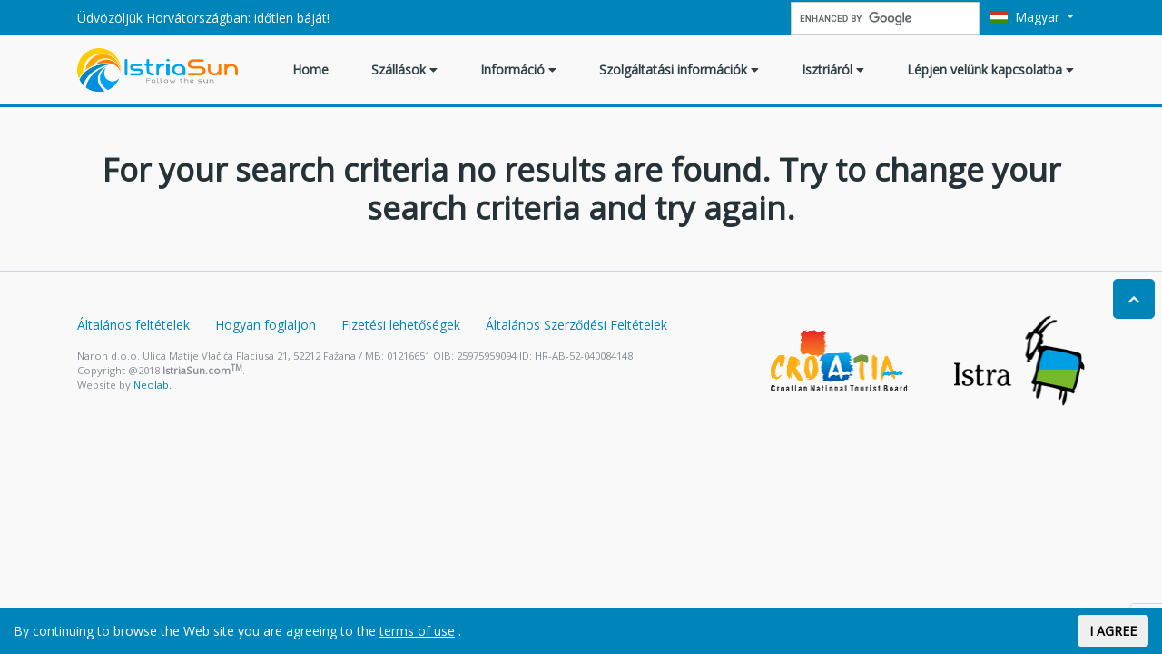

--- FILE ---
content_type: text/html; charset=UTF-8
request_url: https://www.istriasun.com/isztria/send-request?objectId=1879&unitId=23056
body_size: 6558
content:
<!doctype html>
<html lang="hu-HU" prefix="og: http://ogp.me/ns#">
<head>
    <meta charset="utf-8">
    <meta http-equiv="x-ua-compatible" content="ie=edge">
    <meta name="viewport" content="width=device-width, initial-scale=1, shrink-to-fit=yes">
    <meta name="google-site-verification" content="Vq-I-YQWSI2KIYhRT62qDZjQeo2yg5dtrklXp8CN-_o"/>
    <title>Send request</title>
<meta name='canonical' content='https://www.istriasun.com/isztria/send-request'>
<link rel="alternate" href="https://www.istriasun.com/istria/send-request" hreflang="en" />
<link rel="alternate" href="https://www.istriasun.com/istra/send-request" hreflang="hr" />
<link rel="alternate" href="https://www.istriasun.com/istrien/send-request" hreflang="de" />
<link rel="alternate" href="https://www.istriasun.com/istria-it/send-request" hreflang="it" />
<link rel="alternate" href="https://www.istriasun.com/istria-sk/send-request" hreflang="sk" />
<link rel="alternate" href="https://www.istriasun.com/istra-sl/send-request" hreflang="sl" />
<link rel="alternate" href="https://www.istriasun.com/istrie/send-request" hreflang="cs" />
<link rel="alternate" href="https://www.istriasun.com/istria-pl/send-request" hreflang="pl" />
<link rel="alternate" href="https://www.istriasun.com/isztria/send-request" hreflang="hu" />
<link rel="alternate" href="https://www.istriasun.com/istria/send-request" hreflang="x-default" />
<meta property="og:locale" content="hu_HU" />
<meta property="og:locale:alternate" content="en_GB" />
<meta property="og:locale:alternate" content="hr" />
<meta property="og:locale:alternate" content="de_DE" />
<meta property="og:locale:alternate" content="it_IT" />
<meta property="og:locale:alternate" content="sk_SK" />
<meta property="og:locale:alternate" content="sl_SI" />
<meta property="og:locale:alternate" content="cs_CZ" />
<meta property="og:locale:alternate" content="pl_PL" />
<meta property="og:type" content="website" />
<meta property="og:site_name" content="Istria Sun" />
<meta property="og:title" content="Send request" />
<meta name="og:image" content="https://www.istriasun.com/wp-content/uploads/images/logo-istriasun.png">
<meta name="twitter:card" content="summary_large_image" />
<meta name="twitter:title" content="Send request" />
<meta name="twitter:image" content="https://www.istriasun.com/wp-content/uploads/images/logo-istriasun.png">

<!-- This site is optimized with the Yoast SEO plugin v9.5 - https://yoast.com/wordpress/plugins/seo/ -->
<meta name="twitter:card" content="summary_large_image" />
<meta name="twitter:title" content="Send request" />
<!-- / Yoast SEO plugin. -->

<link rel='dns-prefetch' href='//fonts.googleapis.com' />
<link rel='dns-prefetch' href='//use.fontawesome.com' />
<link rel='stylesheet' id='wp-block-library-css'  href='https://www.istriasun.com/wp-includes/css/dist/block-library/style.min.css?ver=5.0.3' type='text/css' media='all' />
<link rel='stylesheet' id='istriasun-css-css'  href='https://www.istriasun.com/wp-content/themes/theme/dist/main.c044e83a20e11f58dfa3.css?ver=5.0.3' type='text/css' media='all' />
<link rel='stylesheet' id='istriasun-font-css'  href='https://fonts.googleapis.com/css?family=Open+Sans%3A300%2C400&#038;subset=latin-ext&#038;ver=5.0.3' type='text/css' media='all' />
<link rel='stylesheet' id='istriasun-fontawesome-css'  href='https://use.fontawesome.com/releases/v5.6.3/css/all.css?ver=5.0.3' type='text/css' media='all' />
</head>

<body class="page-template-default page page-id-3875 page-child parent-pageid-40 no-sidebar page-type-" data-spy="scroll" data-target="#od-nav" data-offset="300">
<!--[if lte IE 9]>
<p class="browserupgrade">You are using an <strong>outdated</strong> browser. Please <a href="https://browsehappy.com/">upgrade your browser</a> to improve your experience and security.</p>
<![endif]-->
<div class="compare-button-block d-none d-lg-block">
    <a href="/istria/compare">
        COMPARE    </a>
</div>
<header class="main-header w-100">
    <div class="header-overlay"></div>
    <nav class="navbar navbar-expand-lg navbar-dark bg-primary p-0 top-menu">
        <div class="container">
            <div class="collapse navbar-collapse justify-content-xl-between">
                <span class="navbar-text">
                    Üdvözöljük Horvátországban: időtlen báját!                </span>
                <a class="navbar-brand d-none" href="https://www.istriasun.com/isztria">
                    <img src="/wp-content/uploads/images/logo-istriasun.png">
                </a>
                <ul class="navbar-nav main-menu-top d-none">
                    <li class="nav-item">
    <a class="nav-link" href="/isztria/">
        Home
    </a>
</li>
<li class="nav-item dropdown">
    <a class="nav-link">
        Szállások
        <i class="fa fa-caret-down"></i>
    </a>
    <div class="dropdown-menu dropdown-menu-mega">
        <div class="d-md-flex">
            <div class="flex-1">
                <h6 class="dropdown-header text-title">Kategória</h6>
                <a class="dropdown-item" href="/isztria/maganszallason" title="Magánszálláson Isztriában">magánszálláson</a>
                <a class="dropdown-item" href="/isztria/maganhazak" title="Magánüdülőben">Nyaralás magánüdülőben és nyaralóban Isztriában</a>
                <a class="dropdown-item" href="/isztria/vendegszobak" title="Vendégszobák Isztriában">Vendégszobák</a>
                <a class="dropdown-item" href="/isztria/luxusvillak" title="Luxusvillák Isztriában">Vidéki házak és luxusvillák Isztriában</a>

            </div>
            <div class="flex-1">
                <h6 class="dropdown-header text-title">Úticél</h6>
                <a class="dropdown-item" href="/isztria/pula-apartmanokat" title="Nyaralás magánüdülőben és nyaralóban Pulában">Nyaralás Pulában</a>
                <a class="dropdown-item" href="/isztria/medulin-apartmanokat" title="Nyaralás magánüdülőben és nyaralóban Medulinban">Nyaralás Medulinban</a>
                <a class="dropdown-item" href="/isztria/fazana-apartmanokat" title="Nyaralás magánüdülőben és nyaralóban Fazanában">Nyaralás Fazanában</a>
                <a class="dropdown-item" href="/isztria/rovinj-apartmanokat" title="Nyaralás magánüdülőben és nyaralóban Rovinjban">Nyaralás Rovinjban</a>
                <a class="dropdown-item" href="/isztria/porec-apartmanokat" title="Nyaralás magánüdülőben és nyaralóban Porec-ben">Nyaralás Porec-ben</a>
                <a class="dropdown-item" href="/isztria/vrsar-apartmanokat" title="Nyaralás magánüdülőben és nyaralóban Vrsarban">Nyaralás Vrsarban</a>
                <a class="dropdown-item" href="/isztria/novigrad-apartmanokat" title="ANyaralás magánüdülőben és nyaralóban Novigradban">Nyaralás Novigradban</a>
                <a class="dropdown-item" href="/isztria/umag-apartmanokat" title="Nyaralás magánüdülőben és nyaralóban Umagban">Nyaralás Umagban</a>
                <a class="dropdown-item" href="/isztria/rabac-apartmanokat" title="Nyaralás magánüdülőben és nyaralóban Rabac-ban">Nyaralás Rabac-ban</a>
                <a class="dropdown-item" href="/isztria/marcana-apartanokat" title="Nyaralás magánüdülőben és nyaralóban Marcanában">Nyaralás magánüdülőben és nyaralóban Marcanában</a>
                <a class="dropdown-item" href="/isztria/kozep-isztriaban-apartmanokat" title="Nyaralás magánüdülőben és nyaralóban Közép-Isztriában">Nyaralás Közép-Isztriában</a>

            </div>
            <div class="flex-1">
                <h6 class="dropdown-header text-title">Téma</h6>
                <a class="dropdown-item" href="/isztria/kohazak" title="Kőházak Isztriában">Kőházak</a>
                <a class="dropdown-item" href="/isztria/tavoli-kunyhok" title="Robinson szállások és távoli kunyhók Isztriában">távoli kunyhók</a>
                <a class="dropdown-item" href="/isztria/olcso-apartmanok" title="Olcsó apartmanok és pénztárcabarát szállások Isztriában">Olcsó apartmanok</a>
                <a class="dropdown-item" href="/isztria/strandkozeli-apartmanok" title="Tengermelletti magánszállások és strandközeli apartmanok Isztriában">Strandközeli apartmanok</a>
                <a class="dropdown-item" href="/isztria/medences-apartmanok" title="Medencés apartmanok és nyaralók Isztriában">Medencés apartmanok</a>
                <a class="dropdown-item" href="/isztria/csaladi-apartmanok" title="Családi apartmanok Szállások Isztriában">Családi apartmanok</a>
                <a class="dropdown-item" href="/isztria/allatbarat-apartmanok" title="Állatbarát apartmanok Szállások Isztriában">Állatbarát apartmanok</a>
                <a class="dropdown-item" href="/isztria/romantikus-szallasok" title="Romantikus szállások Isztriában">Romantikus szállások</a>
            </div>

            <div class="flex-1">
                <h6 class="dropdown-header text-title">Szálláshely</h6>
                <div class="pt-0 pb-4 px-4">
                    <img class="img-fluid lozad d-block mb-3" data-src="/wp-content/uploads/images/istria-menu1.jpg">
                    <a href="/isztria/szallasok" class="btn btn-outline-primary btn-block btn-lg">Minden &gt;&gt;</a>
                </div>
            </div>
        </div>
    </div>
</li>
<li class="nav-item dropdown">
    <a class="nav-link">
        Információ
        <i class="fa fa-caret-down"></i>
    </a>
    <div class="dropdown-menu dropdown-menu-mega">
        <div class="d-md-flex justify-content-between">
            <div class="flex-1">

                <h6 class="dropdown-header text-title">Kék Isztria</h6>
                <a class="dropdown-item" href="/isztria/pula" title="Üdülés és szállás Pulában, Isztriában, Horvátországban">Riviera Pula</a>
                <a class="dropdown-item" href="/isztria/medulin" title="Üdülés és szállás Medulin, Isztriában, Horvátországban">Riviera Medulin</a>
                <a class="dropdown-item" href="/isztria/fazana" title="Üdülés és szállás Fazana, Isztriában, Horvátországban">Riviera Fazana</a>
                <a class="dropdown-item" href="/isztria/rovinj" title="Üdülés és szállás Rovinj, Isztriában, Horvátországban">Riviera Rovinj</a>
                <a class="dropdown-item" href="/isztria/porec" title="Üdülés és szállás Porec, Isztriában, Horvátországban">Riviera Porec</a>
                <a class="dropdown-item" href="/isztria/vrsar" title="Üdülés és szállás Vrsar, Isztriában, Horvátországban">Riviera Vrsar</a>
                <a class="dropdown-item" href="/isztria/novigrad" title="Üdülés és szállás Novigrad, Isztriában, Horvátországban">Riviera Novigrad</a>
                <a class="dropdown-item" href="/isztria/umag" title="Üdülés és szállás Umag, Isztriában, Horvátországban">Riviera Umag</a>
                <a class="dropdown-item" href="/isztria/rabac-labin" title="Üdülés és szállás Rabac, Isztriában, Horvátországban">Riviera Rabac</a>
                <a class="dropdown-item" href="/isztria/marcana" title="Üdülés és szállás Marcana, Isztriában, Horvátországban">Riviera Marcana</a>

            </div>
            <div class="flex-1">
                <h6 class="dropdown-header text-title">Zöld Isztria</h6>
                <a class="dropdown-item" href="/isztria/kozep-isztria" title="Üdülés és szállás Közép-Isztria, Horvátországban">Közép-Isztria</a>
                <a class="dropdown-item" href="/isztria/motovun" title="Üdülés és szállás Motovun, Isztriában, Horvátországban">Motovun</a>
                <a class="dropdown-item" href="/isztria/pazin" title="Üdülés és szállás Pazin, Isztriában, Horvátországban">Pazin</a>
                <a class="dropdown-item" href="/isztria/buzet" title="Üdülés és szállás Buzet, Isztriában, Horvátországban">Buzet</a>
                <a class="dropdown-item" href="/isztria/ucka" title="Üdülés és szállás Ucka, Isztriában, Horvátországban">Ucka</a>

            </div>

            <div class="flex-1">
                <h6 class="dropdown-header text-title">Úticél</h6>
                <div class="pt-0 pb-4 px-4">
                    <img class="img-fluid lozad d-block mb-3" data-src="/wp-content/uploads/images/istria-menu2.jpg">
                    <a href="/isztria/informacio" class="btn btn-outline-primary btn-block btn-lg">Minden &gt;&gt;</a>
                </div>
            </div>
        </div>
    </div>
</li>
<li class="nav-item dropdown">
    <a class="nav-link">
        Szolgáltatási információk
        <i class="fa fa-caret-down"></i>
    </a>
    <div class="dropdown-menu dropdown-menu-mega">
        <div class="d-md-flex">
            <div class="flex-1">
                <h6 class="dropdown-header text-title">Szállítás</h6>

                <a class="dropdown-item" href="/isztria/bereljen-autot" title="Béreljen autót Horvátországban">Béreljen autót</a>

                <a class="dropdown-item" href="/isztria/kompjegyek" title="Kompjegyek Horvátországban">Kompjegyek</a>

            </div>
            <div class="flex-1">
                <h6 class="dropdown-header text-title">Körutazások, Hajófoglalás</h6>

                <a class="dropdown-item" href="/isztria/tengeri-utazas" title="Mediterrán tengeri utazás Horvátországban">Tengeri utazás</a>

                <a class="dropdown-item" href="/isztria/charter-hajok" title="BCharter hajók és hajóbérlés Horvátországban">Charter hajók</a>
            </div>
            <div class="flex-1">
                <h6 class="dropdown-header text-title">Körutazások, Hajófoglalás</h6>

                <a class="dropdown-item" href="/isztria/kirandulasok" title="Kirándulások Isztria környékén">Kirándulások</a>

                <a class="dropdown-item" href="/isztria/isztria-ettermei" title="Isztria éttermei">Isztria éttermei</a>

                <a class="dropdown-item" href="/isztria/ejszakai-elete" title="Isztria éjszakai élete">Éjszakai élete</a>

                <a class="dropdown-item" href="/isztria/sport-szabadido-es-szorakozas" title="Sport, szabadidő és szórakozás Isztriában">Sport, szabadidő és szórakozás</a>

                <a class="dropdown-item" href="/isztria/latvanyossagok-csaladi-es-gyermekprogramok" title="Látványosságok, családi- és gyermekprogramok Isztriában">Látványosságok, családi- és gyermekprogramok</a>

                <a class="dropdown-item" href="/isztria/wellness-csomagok" title="Wellness csomagok és egészségturisztikai programok Isztriában">Wellness csomagok</a>


            </div>

            <div class="flex-1">
                <h6 class="dropdown-header text-title">Szolgáltatások</h6>
                <div class="pt-0 pb-4 px-4">
                    <img class="img-fluid lozad d-block mb-3" data-src="/wp-content/uploads/images/istria-menu3.jpg">
                    <a href="/isztria/szolgaltatasi-informaciok" class="btn btn-outline-primary btn-block btn-lg">Minden &gt;&gt;</a>
                </div>
            </div>
        </div>
    </div>
</li>
<li class="nav-item dropdown">
    <a class="nav-link">
        Isztriáról
        <i class="fa fa-caret-down"></i>
    </a>
    <div class="dropdown-menu dropdown-menu-mega">
        <div class="d-md-flex">
            <div class="flex-1">
                <h6 class="dropdown-header text-title">Szolgáltatások</h6>


                <a class="dropdown-item" href="/isztria/first-minute" title="Spóroljon isztriai szállásán, amennyit csak lehet first minute ajánlatainkkal">First minute</a>

                <a class="dropdown-item" href="/isztria/last-minute" title="A legjobb last minute ajánlatok isztriai nyaralásához">Last minute</a>

                <a class="dropdown-item" href="/isztria/legjobb-arak" title="A legnagyobb választék szállásokból és a legjobb árak isztriai nyaralásához">Legjobb árak</a>

                <a class="dropdown-item" href="/isztria/kedvezmenyek-es-akciok" title="Kedvezmények és akciók apartmanokra és üdülőkre Isztriában">Kedvezmények és akciók</a>

                <a class="dropdown-item" href="/isztria/kulonleges-ajanlatok-juniusi-szallasokra" title="Különleges ajánlatok júniusi szállásokra Isztriában, Horvátországban">Különleges ajánlatok júniusi szállásokra</a>

                <a class="dropdown-item" href="/isztria/kulonleges-ajanlatok-juliusi-szallasokra" title="Különleges ajánlatok júliusi szállásokra Isztriában, Horvátországban">Különleges ajánlatok júliusi szállásokra</a>

                <a class="dropdown-item" href="/isztria/kulonleges-ajanlatok-augusztusi" title="Különleges ajánlatok augusztusi szállásokra Isztriában, Horvátországban">Különleges ajánlatok augusztusi szállásokra</a>

                <a class="dropdown-item" href="/isztria/kulonleges-ajanlatok-szeptemberi" title="Különleges ajánlatok szeptemberi szállásokra Isztriában, Horvátországban">Különleges ajánlatok szeptemberi szállásokra</a>

                <a class="dropdown-item" href="/isztria/hetvegi-ajanlatok" title="Hétvégi ajánlatok szállásokra Isztriában, Horvátországban">Hétvégi ajánlatok</a>

            </div>
            <div class="flex-1">
                <h6 class="dropdown-header text-title">Látni kell</h6>
                <a class="dropdown-item" href="/isztria/strandot" title="Isztriai strandkalauz ">Isztriai strandkalauz </a>
                <a class="dropdown-item" href="/isztria/termeszeti-oroksege" title="Horvátország természeti öröksége">Horvátország természeti öröksége</a>
                <a class="dropdown-item" href="/isztria/unesco-targyi-orokseg" title="UNESCO tárgyi örökség">UNESCO tárgyi örökség</a>
                <a class="dropdown-item" href="/isztria/kulturalis-oroksegek" title="Kulturális örökségek és városnézés Isztriában">Kulturális örökségek</a>
                <a class="dropdown-item" href="/isztria/muzeumok" title="Múzeumok, galériák és színházak Isztriában">Múzeumok, galériák és színházak</a>
                <a class="dropdown-item" href="/isztria/programok" title="Programok Isztriában">Programok Isztriában</a>
            </div>
            <div class="flex-1">
                <h6 class="dropdown-header text-title">Isztria</h6>


                <a class="dropdown-item" href="/isztria/altalanos-informaciok" title="Általános információk Isztriáról">Általános információk</a>

                <a class="dropdown-item" href="/isztria/erkezes" title="Utazás Isztriába kocsival, komppal, repülőgéppel, vonattal és busszal">Utazás</a>

                <a class="dropdown-item" href="/isztria/tortenelme" title="Isztria történelme és kultúrája">Történelme</a>

                <a class="dropdown-item" href="/isztria/gasztronomia" title="Isztriai gasztronómia és konyhaművészet">Gasztronómia és konyhaművészet</a>

                <a class="dropdown-item" href="/isztria/tengereszet" title="Tengerészet">Tengerészet</a>

                <a class="dropdown-item" href="/isztria/idojarasa" title="Isztria időjárása">Időjárása</a>

                <a class="dropdown-item" href="/isztria/vilagitotornyok" title="Világítótornyok Isztriában">Világítótornyok</a>

                <a class="dropdown-item" href="/isztria/legjobb-program" title="A 10 legjobb program Isztriában">A 10 legjobb program</a>

            </div>

            <div class="flex-1">
                <h6 class="dropdown-header text-title">Ne hagyja ki</h6>
                <div class="pt-0 pb-4 px-4">
                    <img class="img-fluid lozad d-block mb-3" data-src="/wp-content/uploads/images/istria-menu4.jpg">
                    <a href="/isztria/szolgaltatasi-informaciok" class="btn btn-outline-primary btn-block btn-lg">Minden &gt;&gt;</a>
                </div>
            </div>
        </div>
    </div>
</li>
<li class="nav-item dropdown">
    <a class="nav-link">
        Lépjen velünk kapcsolatba
        <i class="fa fa-caret-down"></i>
    </a>
    <div class="dropdown-menu dropdown-menu-mega">
        <div class="d-md-flex">
            <div class="flex-1">
                <h6 class="dropdown-header text-title">Kövess minket</h6>
                <a class="dropdown-item" href="http://www.facebook.com/pages/Istriasun/132722226885677" title="Istriasun on facebook">
                    <img src="/wp-content/uploads/images/fu_i2.gif"> Be a fan on Facebook
                </a>
                <a class="dropdown-item" href="http://twitter.com/istriasun" title="Istriasun on Twitter">
                    <img src="/wp-content/uploads/images/fu_i4.gif"> Follow us on Twitter
                </a>
                <a class="dropdown-item" href="http://pinterest.com/istriasun/">
                    <img src="/wp-content/uploads/images/pinterest.jpg" border="0" alt="Pinterest"> Follow us on Pinterest
                </a>
            </div>
            <div class="flex-1">
                <h6 class="dropdown-header text-title">IstriaSun</h6>
                <a class="dropdown-item" href="/isztria/rolunk" title="Rólunk IstriaSun">Rólunk</a>
                <a class="dropdown-item" href="/isztria/kapcsolatba-lepni" title="Lépjen velünk kapcsolatba">Lépjen velünk kapcsolatba</a>

                <h6 class="dropdown-header text-title">Munkaórák</h6>
                <span class="dropdown-item">
                    Mon - Fri 08:00h - 16:00h
                </span>

            </div>
            <div class="flex-1">
                <h6 class="dropdown-header text-title">Erintkezésbe lép</h6>
                <span class="dropdown-item">
                    Tel: +385 52 496 001
                </span>
                <span class="dropdown-item">
                    Tel: +385 52 496 002
                </span>
                <span class="dropdown-item">
                    Tel: +385 52 204 650
                </span>
                <span class="dropdown-item">
                        Fax: +385 52 496 003
                </span>
                <a class="dropdown-item text-primary" href="mailto:info@istriasun.com">info@istriasun.com</a>
                <a class="dropdown-item text-primary" href="/isztria/kapcsolatba-lepni" title="Lépjen velünk kapcsolatba">Lépjen velünk kapcsolatba</a>

            </div>
            <div class="flex-1">
                <h6 class="dropdown-header text-title">Együttműködés</h6>
                <a class="dropdown-item" href="/hr/za-iznajmljivace" title="Lépjen velünk kapcsolatba">Cooperation lessors</a>
            </div>
        </div>
    </div>
</li>

<li class="nav-item d-inline d-lg-none">
    <a class="nav-link" href="/istra/compare">
        Compare
    </a>
</li>                </ul>
                <ul class="navbar-nav ml-auto top-menu-actions">
                    <li class="nav-item">
                        <gcse:search></gcse:search>
                    </li>
                    <li class="nav-item dropdown">
                        <a class="nav-link dropdown-toggle" href="#" data-toggle="dropdown">
                            <span class="mr-1 flag-icon flag-icon-hu"></span>
                            Magyar                        </a>
                        <div class="dropdown-menu dropdown-menu-right">
                                                            <a class="dropdown-item" href="https://www.istriasun.com/istria/send-request?objectId=1879&unitId=23056">
                                    <span class="mr-1 flag-icon flag-icon-gb"></span>
                                    English                                </a>
                                                            <a class="dropdown-item" href="https://www.istriasun.com/istra/send-request?objectId=1879&unitId=23056">
                                    <span class="mr-1 flag-icon flag-icon-hr"></span>
                                    Hrvatski                                </a>
                                                            <a class="dropdown-item" href="https://www.istriasun.com/istrien/send-request?objectId=1879&unitId=23056">
                                    <span class="mr-1 flag-icon flag-icon-de"></span>
                                    Deutsch                                </a>
                                                            <a class="dropdown-item" href="https://www.istriasun.com/istria-it/send-request?objectId=1879&unitId=23056">
                                    <span class="mr-1 flag-icon flag-icon-it"></span>
                                    Italiano                                </a>
                                                            <a class="dropdown-item" href="https://www.istriasun.com/istria-sk/send-request?objectId=1879&unitId=23056">
                                    <span class="mr-1 flag-icon flag-icon-sk"></span>
                                    Slovenčina                                </a>
                                                            <a class="dropdown-item" href="https://www.istriasun.com/istra-sl/send-request?objectId=1879&unitId=23056">
                                    <span class="mr-1 flag-icon flag-icon-si"></span>
                                    Slovenščina                                </a>
                                                            <a class="dropdown-item" href="https://www.istriasun.com/istrie/send-request?objectId=1879&unitId=23056">
                                    <span class="mr-1 flag-icon flag-icon-cz"></span>
                                    Čeština                                </a>
                                                            <a class="dropdown-item" href="https://www.istriasun.com/istria-pl/send-request?objectId=1879&unitId=23056">
                                    <span class="mr-1 flag-icon flag-icon-pl"></span>
                                    Polski                                </a>
                                                            <a class="dropdown-item d-none" href="https://www.istriasun.com/isztria/send-request?objectId=1879&unitId=23056">
                                    <span class="mr-1 flag-icon flag-icon-hu"></span>
                                    Magyar                                </a>
                                                    </div>
                    </li>
                </ul>
            </div>
        </div>
    </nav>
    <div class="container main-menu-container bg-light">
        <nav class="navbar navbar-expand-lg navbar-light main-menu">
            <a class="navbar-brand mr-lg-5" href="https://www.istriasun.com/isztria">
                <img style="height:3rem" src="/wp-content/uploads/images/logo-istriasun.png">
            </a>
            <button class="btn btn-outline-primary border-0 d-lg-none" type="button" data-toggle="collapse" data-target="#navbarSupportedContent">
                <i class="fa fa-bars fa-lg"></i>
            </button>
            <div class="collapse navbar-collapse" id="navbarSupportedContent">
                <ul class="navbar-nav w-100 justify-content-between">
                    <li class="nav-item">
    <a class="nav-link" href="/isztria/">
        Home
    </a>
</li>
<li class="nav-item dropdown">
    <a class="nav-link">
        Szállások
        <i class="fa fa-caret-down"></i>
    </a>
    <div class="dropdown-menu dropdown-menu-mega">
        <div class="d-md-flex">
            <div class="flex-1">
                <h6 class="dropdown-header text-title">Kategória</h6>
                <a class="dropdown-item" href="/isztria/maganszallason" title="Magánszálláson Isztriában">magánszálláson</a>
                <a class="dropdown-item" href="/isztria/maganhazak" title="Magánüdülőben">Nyaralás magánüdülőben és nyaralóban Isztriában</a>
                <a class="dropdown-item" href="/isztria/vendegszobak" title="Vendégszobák Isztriában">Vendégszobák</a>
                <a class="dropdown-item" href="/isztria/luxusvillak" title="Luxusvillák Isztriában">Vidéki házak és luxusvillák Isztriában</a>

            </div>
            <div class="flex-1">
                <h6 class="dropdown-header text-title">Úticél</h6>
                <a class="dropdown-item" href="/isztria/pula-apartmanokat" title="Nyaralás magánüdülőben és nyaralóban Pulában">Nyaralás Pulában</a>
                <a class="dropdown-item" href="/isztria/medulin-apartmanokat" title="Nyaralás magánüdülőben és nyaralóban Medulinban">Nyaralás Medulinban</a>
                <a class="dropdown-item" href="/isztria/fazana-apartmanokat" title="Nyaralás magánüdülőben és nyaralóban Fazanában">Nyaralás Fazanában</a>
                <a class="dropdown-item" href="/isztria/rovinj-apartmanokat" title="Nyaralás magánüdülőben és nyaralóban Rovinjban">Nyaralás Rovinjban</a>
                <a class="dropdown-item" href="/isztria/porec-apartmanokat" title="Nyaralás magánüdülőben és nyaralóban Porec-ben">Nyaralás Porec-ben</a>
                <a class="dropdown-item" href="/isztria/vrsar-apartmanokat" title="Nyaralás magánüdülőben és nyaralóban Vrsarban">Nyaralás Vrsarban</a>
                <a class="dropdown-item" href="/isztria/novigrad-apartmanokat" title="ANyaralás magánüdülőben és nyaralóban Novigradban">Nyaralás Novigradban</a>
                <a class="dropdown-item" href="/isztria/umag-apartmanokat" title="Nyaralás magánüdülőben és nyaralóban Umagban">Nyaralás Umagban</a>
                <a class="dropdown-item" href="/isztria/rabac-apartmanokat" title="Nyaralás magánüdülőben és nyaralóban Rabac-ban">Nyaralás Rabac-ban</a>
                <a class="dropdown-item" href="/isztria/marcana-apartanokat" title="Nyaralás magánüdülőben és nyaralóban Marcanában">Nyaralás magánüdülőben és nyaralóban Marcanában</a>
                <a class="dropdown-item" href="/isztria/kozep-isztriaban-apartmanokat" title="Nyaralás magánüdülőben és nyaralóban Közép-Isztriában">Nyaralás Közép-Isztriában</a>

            </div>
            <div class="flex-1">
                <h6 class="dropdown-header text-title">Téma</h6>
                <a class="dropdown-item" href="/isztria/kohazak" title="Kőházak Isztriában">Kőházak</a>
                <a class="dropdown-item" href="/isztria/tavoli-kunyhok" title="Robinson szállások és távoli kunyhók Isztriában">távoli kunyhók</a>
                <a class="dropdown-item" href="/isztria/olcso-apartmanok" title="Olcsó apartmanok és pénztárcabarát szállások Isztriában">Olcsó apartmanok</a>
                <a class="dropdown-item" href="/isztria/strandkozeli-apartmanok" title="Tengermelletti magánszállások és strandközeli apartmanok Isztriában">Strandközeli apartmanok</a>
                <a class="dropdown-item" href="/isztria/medences-apartmanok" title="Medencés apartmanok és nyaralók Isztriában">Medencés apartmanok</a>
                <a class="dropdown-item" href="/isztria/csaladi-apartmanok" title="Családi apartmanok Szállások Isztriában">Családi apartmanok</a>
                <a class="dropdown-item" href="/isztria/allatbarat-apartmanok" title="Állatbarát apartmanok Szállások Isztriában">Állatbarát apartmanok</a>
                <a class="dropdown-item" href="/isztria/romantikus-szallasok" title="Romantikus szállások Isztriában">Romantikus szállások</a>
            </div>

            <div class="flex-1">
                <h6 class="dropdown-header text-title">Szálláshely</h6>
                <div class="pt-0 pb-4 px-4">
                    <img class="img-fluid lozad d-block mb-3" data-src="/wp-content/uploads/images/istria-menu1.jpg">
                    <a href="/isztria/szallasok" class="btn btn-outline-primary btn-block btn-lg">Minden &gt;&gt;</a>
                </div>
            </div>
        </div>
    </div>
</li>
<li class="nav-item dropdown">
    <a class="nav-link">
        Információ
        <i class="fa fa-caret-down"></i>
    </a>
    <div class="dropdown-menu dropdown-menu-mega">
        <div class="d-md-flex justify-content-between">
            <div class="flex-1">

                <h6 class="dropdown-header text-title">Kék Isztria</h6>
                <a class="dropdown-item" href="/isztria/pula" title="Üdülés és szállás Pulában, Isztriában, Horvátországban">Riviera Pula</a>
                <a class="dropdown-item" href="/isztria/medulin" title="Üdülés és szállás Medulin, Isztriában, Horvátországban">Riviera Medulin</a>
                <a class="dropdown-item" href="/isztria/fazana" title="Üdülés és szállás Fazana, Isztriában, Horvátországban">Riviera Fazana</a>
                <a class="dropdown-item" href="/isztria/rovinj" title="Üdülés és szállás Rovinj, Isztriában, Horvátországban">Riviera Rovinj</a>
                <a class="dropdown-item" href="/isztria/porec" title="Üdülés és szállás Porec, Isztriában, Horvátországban">Riviera Porec</a>
                <a class="dropdown-item" href="/isztria/vrsar" title="Üdülés és szállás Vrsar, Isztriában, Horvátországban">Riviera Vrsar</a>
                <a class="dropdown-item" href="/isztria/novigrad" title="Üdülés és szállás Novigrad, Isztriában, Horvátországban">Riviera Novigrad</a>
                <a class="dropdown-item" href="/isztria/umag" title="Üdülés és szállás Umag, Isztriában, Horvátországban">Riviera Umag</a>
                <a class="dropdown-item" href="/isztria/rabac-labin" title="Üdülés és szállás Rabac, Isztriában, Horvátországban">Riviera Rabac</a>
                <a class="dropdown-item" href="/isztria/marcana" title="Üdülés és szállás Marcana, Isztriában, Horvátországban">Riviera Marcana</a>

            </div>
            <div class="flex-1">
                <h6 class="dropdown-header text-title">Zöld Isztria</h6>
                <a class="dropdown-item" href="/isztria/kozep-isztria" title="Üdülés és szállás Közép-Isztria, Horvátországban">Közép-Isztria</a>
                <a class="dropdown-item" href="/isztria/motovun" title="Üdülés és szállás Motovun, Isztriában, Horvátországban">Motovun</a>
                <a class="dropdown-item" href="/isztria/pazin" title="Üdülés és szállás Pazin, Isztriában, Horvátországban">Pazin</a>
                <a class="dropdown-item" href="/isztria/buzet" title="Üdülés és szállás Buzet, Isztriában, Horvátországban">Buzet</a>
                <a class="dropdown-item" href="/isztria/ucka" title="Üdülés és szállás Ucka, Isztriában, Horvátországban">Ucka</a>

            </div>

            <div class="flex-1">
                <h6 class="dropdown-header text-title">Úticél</h6>
                <div class="pt-0 pb-4 px-4">
                    <img class="img-fluid lozad d-block mb-3" data-src="/wp-content/uploads/images/istria-menu2.jpg">
                    <a href="/isztria/informacio" class="btn btn-outline-primary btn-block btn-lg">Minden &gt;&gt;</a>
                </div>
            </div>
        </div>
    </div>
</li>
<li class="nav-item dropdown">
    <a class="nav-link">
        Szolgáltatási információk
        <i class="fa fa-caret-down"></i>
    </a>
    <div class="dropdown-menu dropdown-menu-mega">
        <div class="d-md-flex">
            <div class="flex-1">
                <h6 class="dropdown-header text-title">Szállítás</h6>

                <a class="dropdown-item" href="/isztria/bereljen-autot" title="Béreljen autót Horvátországban">Béreljen autót</a>

                <a class="dropdown-item" href="/isztria/kompjegyek" title="Kompjegyek Horvátországban">Kompjegyek</a>

            </div>
            <div class="flex-1">
                <h6 class="dropdown-header text-title">Körutazások, Hajófoglalás</h6>

                <a class="dropdown-item" href="/isztria/tengeri-utazas" title="Mediterrán tengeri utazás Horvátországban">Tengeri utazás</a>

                <a class="dropdown-item" href="/isztria/charter-hajok" title="BCharter hajók és hajóbérlés Horvátországban">Charter hajók</a>
            </div>
            <div class="flex-1">
                <h6 class="dropdown-header text-title">Körutazások, Hajófoglalás</h6>

                <a class="dropdown-item" href="/isztria/kirandulasok" title="Kirándulások Isztria környékén">Kirándulások</a>

                <a class="dropdown-item" href="/isztria/isztria-ettermei" title="Isztria éttermei">Isztria éttermei</a>

                <a class="dropdown-item" href="/isztria/ejszakai-elete" title="Isztria éjszakai élete">Éjszakai élete</a>

                <a class="dropdown-item" href="/isztria/sport-szabadido-es-szorakozas" title="Sport, szabadidő és szórakozás Isztriában">Sport, szabadidő és szórakozás</a>

                <a class="dropdown-item" href="/isztria/latvanyossagok-csaladi-es-gyermekprogramok" title="Látványosságok, családi- és gyermekprogramok Isztriában">Látványosságok, családi- és gyermekprogramok</a>

                <a class="dropdown-item" href="/isztria/wellness-csomagok" title="Wellness csomagok és egészségturisztikai programok Isztriában">Wellness csomagok</a>


            </div>

            <div class="flex-1">
                <h6 class="dropdown-header text-title">Szolgáltatások</h6>
                <div class="pt-0 pb-4 px-4">
                    <img class="img-fluid lozad d-block mb-3" data-src="/wp-content/uploads/images/istria-menu3.jpg">
                    <a href="/isztria/szolgaltatasi-informaciok" class="btn btn-outline-primary btn-block btn-lg">Minden &gt;&gt;</a>
                </div>
            </div>
        </div>
    </div>
</li>
<li class="nav-item dropdown">
    <a class="nav-link">
        Isztriáról
        <i class="fa fa-caret-down"></i>
    </a>
    <div class="dropdown-menu dropdown-menu-mega">
        <div class="d-md-flex">
            <div class="flex-1">
                <h6 class="dropdown-header text-title">Szolgáltatások</h6>


                <a class="dropdown-item" href="/isztria/first-minute" title="Spóroljon isztriai szállásán, amennyit csak lehet first minute ajánlatainkkal">First minute</a>

                <a class="dropdown-item" href="/isztria/last-minute" title="A legjobb last minute ajánlatok isztriai nyaralásához">Last minute</a>

                <a class="dropdown-item" href="/isztria/legjobb-arak" title="A legnagyobb választék szállásokból és a legjobb árak isztriai nyaralásához">Legjobb árak</a>

                <a class="dropdown-item" href="/isztria/kedvezmenyek-es-akciok" title="Kedvezmények és akciók apartmanokra és üdülőkre Isztriában">Kedvezmények és akciók</a>

                <a class="dropdown-item" href="/isztria/kulonleges-ajanlatok-juniusi-szallasokra" title="Különleges ajánlatok júniusi szállásokra Isztriában, Horvátországban">Különleges ajánlatok júniusi szállásokra</a>

                <a class="dropdown-item" href="/isztria/kulonleges-ajanlatok-juliusi-szallasokra" title="Különleges ajánlatok júliusi szállásokra Isztriában, Horvátországban">Különleges ajánlatok júliusi szállásokra</a>

                <a class="dropdown-item" href="/isztria/kulonleges-ajanlatok-augusztusi" title="Különleges ajánlatok augusztusi szállásokra Isztriában, Horvátországban">Különleges ajánlatok augusztusi szállásokra</a>

                <a class="dropdown-item" href="/isztria/kulonleges-ajanlatok-szeptemberi" title="Különleges ajánlatok szeptemberi szállásokra Isztriában, Horvátországban">Különleges ajánlatok szeptemberi szállásokra</a>

                <a class="dropdown-item" href="/isztria/hetvegi-ajanlatok" title="Hétvégi ajánlatok szállásokra Isztriában, Horvátországban">Hétvégi ajánlatok</a>

            </div>
            <div class="flex-1">
                <h6 class="dropdown-header text-title">Látni kell</h6>
                <a class="dropdown-item" href="/isztria/strandot" title="Isztriai strandkalauz ">Isztriai strandkalauz </a>
                <a class="dropdown-item" href="/isztria/termeszeti-oroksege" title="Horvátország természeti öröksége">Horvátország természeti öröksége</a>
                <a class="dropdown-item" href="/isztria/unesco-targyi-orokseg" title="UNESCO tárgyi örökség">UNESCO tárgyi örökség</a>
                <a class="dropdown-item" href="/isztria/kulturalis-oroksegek" title="Kulturális örökségek és városnézés Isztriában">Kulturális örökségek</a>
                <a class="dropdown-item" href="/isztria/muzeumok" title="Múzeumok, galériák és színházak Isztriában">Múzeumok, galériák és színházak</a>
                <a class="dropdown-item" href="/isztria/programok" title="Programok Isztriában">Programok Isztriában</a>
            </div>
            <div class="flex-1">
                <h6 class="dropdown-header text-title">Isztria</h6>


                <a class="dropdown-item" href="/isztria/altalanos-informaciok" title="Általános információk Isztriáról">Általános információk</a>

                <a class="dropdown-item" href="/isztria/erkezes" title="Utazás Isztriába kocsival, komppal, repülőgéppel, vonattal és busszal">Utazás</a>

                <a class="dropdown-item" href="/isztria/tortenelme" title="Isztria történelme és kultúrája">Történelme</a>

                <a class="dropdown-item" href="/isztria/gasztronomia" title="Isztriai gasztronómia és konyhaművészet">Gasztronómia és konyhaművészet</a>

                <a class="dropdown-item" href="/isztria/tengereszet" title="Tengerészet">Tengerészet</a>

                <a class="dropdown-item" href="/isztria/idojarasa" title="Isztria időjárása">Időjárása</a>

                <a class="dropdown-item" href="/isztria/vilagitotornyok" title="Világítótornyok Isztriában">Világítótornyok</a>

                <a class="dropdown-item" href="/isztria/legjobb-program" title="A 10 legjobb program Isztriában">A 10 legjobb program</a>

            </div>

            <div class="flex-1">
                <h6 class="dropdown-header text-title">Ne hagyja ki</h6>
                <div class="pt-0 pb-4 px-4">
                    <img class="img-fluid lozad d-block mb-3" data-src="/wp-content/uploads/images/istria-menu4.jpg">
                    <a href="/isztria/szolgaltatasi-informaciok" class="btn btn-outline-primary btn-block btn-lg">Minden &gt;&gt;</a>
                </div>
            </div>
        </div>
    </div>
</li>
<li class="nav-item dropdown">
    <a class="nav-link">
        Lépjen velünk kapcsolatba
        <i class="fa fa-caret-down"></i>
    </a>
    <div class="dropdown-menu dropdown-menu-mega">
        <div class="d-md-flex">
            <div class="flex-1">
                <h6 class="dropdown-header text-title">Kövess minket</h6>
                <a class="dropdown-item" href="http://www.facebook.com/pages/Istriasun/132722226885677" title="Istriasun on facebook">
                    <img src="/wp-content/uploads/images/fu_i2.gif"> Be a fan on Facebook
                </a>
                <a class="dropdown-item" href="http://twitter.com/istriasun" title="Istriasun on Twitter">
                    <img src="/wp-content/uploads/images/fu_i4.gif"> Follow us on Twitter
                </a>
                <a class="dropdown-item" href="http://pinterest.com/istriasun/">
                    <img src="/wp-content/uploads/images/pinterest.jpg" border="0" alt="Pinterest"> Follow us on Pinterest
                </a>
            </div>
            <div class="flex-1">
                <h6 class="dropdown-header text-title">IstriaSun</h6>
                <a class="dropdown-item" href="/isztria/rolunk" title="Rólunk IstriaSun">Rólunk</a>
                <a class="dropdown-item" href="/isztria/kapcsolatba-lepni" title="Lépjen velünk kapcsolatba">Lépjen velünk kapcsolatba</a>

                <h6 class="dropdown-header text-title">Munkaórák</h6>
                <span class="dropdown-item">
                    Mon - Fri 08:00h - 16:00h
                </span>

            </div>
            <div class="flex-1">
                <h6 class="dropdown-header text-title">Erintkezésbe lép</h6>
                <span class="dropdown-item">
                    Tel: +385 52 496 001
                </span>
                <span class="dropdown-item">
                    Tel: +385 52 496 002
                </span>
                <span class="dropdown-item">
                    Tel: +385 52 204 650
                </span>
                <span class="dropdown-item">
                        Fax: +385 52 496 003
                </span>
                <a class="dropdown-item text-primary" href="mailto:info@istriasun.com">info@istriasun.com</a>
                <a class="dropdown-item text-primary" href="/isztria/kapcsolatba-lepni" title="Lépjen velünk kapcsolatba">Lépjen velünk kapcsolatba</a>

            </div>
            <div class="flex-1">
                <h6 class="dropdown-header text-title">Együttműködés</h6>
                <a class="dropdown-item" href="/hr/za-iznajmljivace" title="Lépjen velünk kapcsolatba">Cooperation lessors</a>
            </div>
        </div>
    </div>
</li>

<li class="nav-item d-inline d-lg-none">
    <a class="nav-link" href="/istra/compare">
        Compare
    </a>
</li>                </ul>
                <ul class="navbar-nav d-lg-none">
                    <li class="nav-item dropdown">

                        <a class="nav-link dropdown-toggle" href="#" data-toggle="dropdown">
                            <span class="mr-1 flag-icon flag-icon-hu"></span>
                            Magyar                        </a>

                        <div class="dropdown-menu dropdown-menu-mega">
                                                            <a class="dropdown-item" href="https://www.istriasun.com/istria/send-request?objectId=1879&unitId=23056">
                                    <span class="mr-1 flag-icon flag-icon-gb"></span>
                                    English                                </a>
                                                                <a class="dropdown-item" href="https://www.istriasun.com/istra/send-request?objectId=1879&unitId=23056">
                                    <span class="mr-1 flag-icon flag-icon-hr"></span>
                                    Hrvatski                                </a>
                                                                <a class="dropdown-item" href="https://www.istriasun.com/istrien/send-request?objectId=1879&unitId=23056">
                                    <span class="mr-1 flag-icon flag-icon-de"></span>
                                    Deutsch                                </a>
                                                                <a class="dropdown-item" href="https://www.istriasun.com/istria-it/send-request?objectId=1879&unitId=23056">
                                    <span class="mr-1 flag-icon flag-icon-it"></span>
                                    Italiano                                </a>
                                                                <a class="dropdown-item" href="https://www.istriasun.com/istria-sk/send-request?objectId=1879&unitId=23056">
                                    <span class="mr-1 flag-icon flag-icon-sk"></span>
                                    Slovenčina                                </a>
                                                                <a class="dropdown-item" href="https://www.istriasun.com/istra-sl/send-request?objectId=1879&unitId=23056">
                                    <span class="mr-1 flag-icon flag-icon-si"></span>
                                    Slovenščina                                </a>
                                                                <a class="dropdown-item" href="https://www.istriasun.com/istrie/send-request?objectId=1879&unitId=23056">
                                    <span class="mr-1 flag-icon flag-icon-cz"></span>
                                    Čeština                                </a>
                                                                <a class="dropdown-item" href="https://www.istriasun.com/istria-pl/send-request?objectId=1879&unitId=23056">
                                    <span class="mr-1 flag-icon flag-icon-pl"></span>
                                    Polski                                </a>
                                                                <a class="dropdown-item d-none" href="https://www.istriasun.com/isztria/send-request?objectId=1879&unitId=23056">
                                    <span class="mr-1 flag-icon flag-icon-hu"></span>
                                    Magyar                                </a>
                                                        </div>
                    </li>
                </ul>
            </div>
        </nav>
    </div>
    <div class="mobile-header-actions bg-primary d-none px-3 py-2">
        <button class="flex-1 btn btn-light form-trigger">
            <i class="fa fa-sliders-h fa-lg mr-1"></i>
            Keresés        </button>
        <button class="btn btn-light ml-2 map-trigger">
            <i class="fa fa-map-marker-alt fa-lg fa-fw"></i>
        </button>
    </div>
</header><article id="post-3875" class="post-3875 page type-page status-publish hentry">

<section class="not-found container text-center my-5">
        <h1 class="page-title">
            For your search criteria no results are found. Try to change your search criteria and try again.
        </h1>
    </section><!-- .error-404 -->

</article><!-- #post-3875 --><footer class="bg-light pt-5 pb-3 border-top">
    <div class="footer-above w-100 d-flex justify-content-end pr-2">        
        <button type="button" class="btn btn-primary btn-lg" data-scroll-to="body">
            <i class="fa fa-chevron-up"></i>
        </button>
    </div>
    <div class="container">
        <div class="row">
    <div class="col-8">
        <div class="row">
            <div class="col-12 mb-3">
                <a class="mr-4" href="/istria/terms-of-use" title="Istriasun Általános feltételek">Általános feltételek</a>
                <a class="mr-4" href="/istria/how-to-book" title="Istriasun Hogyan foglaljon">Hogyan foglaljon</a>
                <a class="mr-4" href="/istria/payments" title="Istriasun Fizetési lehetőségek">Fizetési lehetőségek</a>
                <a class="mr-4" href="/istria/general-terms" title="Istriasun Általános Szerződési Feltételek">Általános Szerződési Feltételek</a>
            </div>
            <div class="col-12">
                <div class="small text-muted">
                    Naron d.o.o. Ulica Matije Vlačića Flaciusa 21, 52212 Fažana / MB: 01216651 OIB: 25975959094 ID: HR-AB-52-040084148
                    <br>Copyright @2018
                    <strong>IstriaSun.com<sup>TM</sup></strong>.
                    <br> Website by
                    <a href="https://www.neolab.hr" target="_blank">Neolab.</a>
                </div>
            </div>
        </div>
    </div>
    <div class="col-4">
        <div class="d-flex align-items-center mt-0">
            <a href="http://croatia.hr/hr-HR/Putovanje-Hrvatskom/Turisticke-agencije/Agencija/Mjesto/Vodnjan/Turisticka-agencija/Istriasun-Tourist-Agency?bGNcNjYwMTg%3d" target="_blank">
                <img class="img-fluid" src="/wp-content/uploads/images/htz_en.gif">
            </a>
            <a href="http://istra.hr/en/home" target="_blank" class="ml-5">
                <img class="img-fluid" src="/wp-content/uploads/images/istra_logo.png">
            </a>
        </div>
    </div>
</div>    </div>
</footer>

<script type='text/javascript' src='https://www.istriasun.com/wp-content/themes/theme/dist/main.c044e83a20e11f58dfa3.js'></script>
<script type="text/javascript">(function() {
				var expirationDate = new Date();
				expirationDate.setTime( expirationDate.getTime() + 31536000 * 1000 );
				document.cookie = "pll_language=hu; expires=" + expirationDate.toUTCString() + "; path=/";
			}());</script>
<!-- Global site tag (gtag.js) - Google Analytics -->
<script async src="https://www.googletagmanager.com/gtag/js?id=UA-35281983-1"></script>
<script>
    window.dataLayer = window.dataLayer || [];
    function gtag(){dataLayer.push(arguments);}
    gtag('js', new Date());

    gtag('config', 'UA-35281983-1');
</script>

<div id="cookie-bar" class="bg-primary text-white fixed-bottom col-12 py-2">
    <div class="d-flex align-items-center">
        <div class="flex-1">
    By continuing to browse the Web site you are agreeing to the
    <a href="/istria/terms-of-use" target="_blank" class="text-white" rel="nofollow">
        <u>terms of use</u>
    </a>.
</div>
<button id="cookie-bar-accept" type="submit" class="font-weight-bold col-auto btn btn-white form-submit">
    I AGREE
</button>    </div>
</div>
</body>
</html>